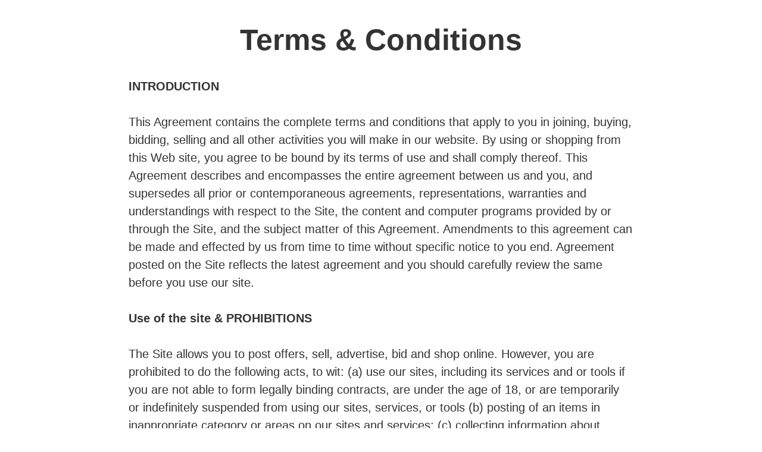

--- FILE ---
content_type: text/html; charset=UTF-8
request_url: https://www.healingbackyard.com/statics/terms.php?r=7840&r=6431&rx=1
body_size: 5164
content:
<!DOCTYPE html>
<html lang="en">
  <head>
	<meta charset="utf-8">
	<meta http-equiv="X-UA-Compatible" content="IE=edge">
	<meta name="viewport" content="width=device-width, initial-scale=1">
	<link rel="icon" href="https://www.specopsbushcrafting.com/vsl/img/favicon.ico" type="image/png" sizes="123x123">
	<link rel="stylesheet" href="https://maxcdn.bootstrapcdn.com/bootstrap/3.3.7/css/bootstrap.min.css" 
	integrity="sha384-BVYiiSIFeK1dGmJRAkycuHAHRg32OmUcww7on3RYdg4Va+PmSTsz/K68vbdEjh4u" crossorigin="anonymous">
    <script src="https://ajax.googleapis.com/ajax/libs/jquery/3.3.1/jquery.min.js"></script>
	<title>Backyard Healing Herbs</title>
	<link href="../statics/css/statics.css" rel="stylesheet" type='text/css'>
	</head>

<body>
	<div class="container-fluid ">
		<div class="container statics-container">
 			<div class="row">
 				<div class="col-md-9 col-sm-12 col-xs-12 col-centered">
	 				<h2 class="statics-headline"><b>Terms & Conditions</b></h2>
	 				<p class="text-bold">INTRODUCTION</hp>
					<p>This Agreement contains the complete terms and conditions that apply to you in joining, buying, bidding, selling and all other
					activities you will make in our website. By using or shopping from this Web site, you agree to be bound by its terms of use and shall
					comply thereof. This Agreement describes and encompasses the entire agreement between us and you, and supersedes all prior or
					contemporaneous agreements, representations, warranties and understandings with respect to the Site, the content and computer programs
					provided by or through the Site, and the subject matter of this Agreement. Amendments to this agreement can be made and effected by us from
					time to time without specific notice to you end. Agreement posted on the Site reflects the latest agreement and you should carefully
					review the same before you use our site.</p>
					<p><b>Use of the site & PROHIBITIONS</b></p>
					<p>The Site allows you to post offers, sell, advertise, bid and shop online. However, you are prohibited to do the following acts, to wit:
					(a) use our sites, including its services and or tools if you are not able to form legally binding contracts, are under the age of 18, or
					are temporarily or indefinitely suspended from using our sites, services, or tools (b) posting of an items in inappropriate category or
					areas on our sites and services; (c) collecting information about users’ personal information; (d) maneuvering the price of any item or
					interfere with other users' listings; (f) post false, inaccurate, misleading, defamatory, or libelous content; (g) take any action that
					may damage the rating system. For you to complete the sign-up process in our site, you must provide your full legal name, current address,
					a valid email address, and any other information needed in order to complete the signup process. You must qualify that you are 18 years or
					older and must be responsible for keeping your password secure and be responsible for all activities and contents that are uploaded under
					your account. You must not transmit any worms or viruses or any code of a destructive nature.</p>
					<p><b>Payments AND PROCESSES OF INVIOCES</b></p>
					<p>healingbackyard.com has the sole discretion to provide the terms of payment. Unless otherwise agreed, payment must first be
					received by healingbackyard.com prior to the latter's acceptance of an order. Unless credit term has been agreed upon, payment for the
					products shall be made by credit card, paypal or wire transfers. Invoices are due and payable within the time period noted on your invoice,
					measured from the date of the invoice. An order may be invoice separately. healingbackyard.com has all the discretion to cancel or
					deny orders. healingbackyard.com is not responsible for pricing, typographical, or other errors in any offer by healingbackyard.com and reserves the right to cancel any orders arising from such errors. Invoices must be paid within 15 days of the invoice date. For all
					but consumer purchases, healingbackyard.com reserves the right to charge you a late penalty charge of 1% per month applied against
					undisputed overdue amounts or the maximum rate permitted by law whichever is less. Every 30 days thereafter, you will continue to be
					charged an additional late penalty charge.</p>
					<p><b>RISK OF LOSS</b></p>
					<p>All items purchased from our website are made pursuant to a shipment contract. The risk of loss and title for such items pass to you
					upon our delivery to the carrier</p>
					<p><b>Editing, Deleting and Modification</b></p>
					<p>We may edit, delete or modify any of the terms and conditions contained in this Agreement, at any time and in our sole discretion,
					by posting a notice or a new agreement on our site. YOUR CONTINUED PARTICIPATION IN OUR PROGRAM, VISIT AND SHOPPING IN OUR SITE FOLLOWING
					OUR POSTING OF A CHANGE NOTICE OR NEW AGREEMENT ON OUR SITE WILL CONSTITUTE BINDING ACCEPTANCE OF THE CHANGE. </p>
					<p><b>Acknowledgment of rights</b></p>
					<p>You hereby acknowledge that all rights, titles and interests, including but not limited to rights covered by the Intellectual Property
					Rights, in and to the site, and that You will not acquire any right, title, or interest in or to the Program except as expressly set forth
					in this Agreement. You will not modify, adapt, translate, prepare derivative works from, decompile, reverse engineer, disassemble or
					otherwise attempt to derive source code from any of our services, software, or documentation, or create or attempt to create a substitute
					or similar service or product through use of or access to the Program or proprietary information related thereto. </p>
					<p><b>Fraud</b></p>
					<p>FRAUDULENT ACTIVITIES are highly monitored in our site and if fraud is detected healingbackyard.com shall resort al remedies
					available to us, and you shall be responsible for all costs and legal fees arising from these fraudulent activities. </p>
					<p><b>MISCELLANEOUS</b></p>
					<p>This Agreement shall be governed by and construed in accordance with the substantive laws of USA, without any reference to
					conflict-of-laws principles. Any dispute, controversy or difference which may arise between the parties out of, in relation to or in
					connection with this Agreement is hereby irrevocably submitted to the exclusive jurisdiction of the courts of US, to the exclusion of any
					other courts without giving effect to its conflict of laws provisions or your actual state or country of residence. The entire agreement
					between the parties with respect to the subject matter hereof is embodied on this agreement and no other agreement relative hereto shall
					bind either party herein.<br />Your rights of whatever nature cannot be assigned nor transferred to anybody, and any such attempt may
					result in termination of this Agreement, without liability to us. However, we may assign this Agreement to any person at any time without
					notice. In the event that any provision of these Terms and Conditions is found invalid or unenforceable pursuant to any judicial decree or
					decision, such provision shall be deemed to apply only to the maximum extent permitted by law, and the remainder of these Terms and
					Conditions shall remain valid and enforceable according to its terms.</p>
					<p><b>PRIVACY POLICY IS PART OF THESE TERMS AND CONDITIONS</b></p>
					<p>Our privacy policy is part of, and subject to, these terms and conditions of use. </p>
					<p><b>CONTENT OWNERSHIP</b></p>
					<p>All content on our website is owned by us or our content suppliers. On behalf of ourselves and our content suppliers, we claim all
					property rights, including intellectual property rights, for this content and you are not allowed to infringe upon those rights. We will
					prosecute to the fullest extent of the law anyone who attempts to steal our property.</p>
					<p>You agree not to copy content from our website without our permission. Any requests to use our content should be submitted to us by
					e-mail to <a href="/cdn-cgi/l/email-protection#b393c0c6c3c3dcc1c7f3dbd6d2dfdaddd4d1d2d0d8cad2c1d79dd0dcde"><span class="__cf_email__" data-cfemail="6c1f191c1c031e182c04090d0005020b0e0d0f07150d1e08420f0301">[email&#160;protected]</span> </a>.</p>
					<p>If you believe that your intellectual property rights have been infringed upon by our website content, please notify us by sending an
					e-mail to <a href="/cdn-cgi/l/email-protection#d6f6a5a3a6a6b9a4a296beb3b7babfb8b1b4b7b5bdafb7a4b2f8b5b9bb"><span class="__cf_email__" data-cfemail="85f6f0f5f5eaf7f1c5ede0e4e9ecebe2e7e4e6eefce4f7e1abe6eae8">[email&#160;protected]</span></a>, or by sending mail to us at the address listed
					below. Please describe in detail the alleged infringement, including the factual and legal basis for your claim of ownership.</p>
					<p><b>ENTIRE AGREEMENT</b></p>
					<p>These terms and conditions, including the policies incorporated herein by express reference, constitute your entire agreement with us
					with respect to your use of our website.</p>
					<p><strong>Policy against advertising our Website using unsolicited email messages</strong></p>
			       <p>We require that all third-party e-mails promoting healingbackyard.com  or our products are sent only to those who have agreed to receive such messages. We prohibit any advertising of us and our websites using unsolicited email messages. We will terminate our relationship with any third parties who do not comply with this policy.
					If you feel you've been sent unsolicited emails promoting us or our websites and would like to register a complaint, please email us at <a href="/cdn-cgi/l/email-protection#7454070104041b0600341c1115181d1a131615171f0d1506105a171b19"><span class="__cf_email__" data-cfemail="8bf8fefbfbe4f9ffcbe3eeeae7e2e5ece9eae8e0f2eaf9efa5e8e4e6">[email&#160;protected]</span></a>. We will immediately investigate your complaint</p>
			</div>
 		   </div>
 		</div>

 	</div>
	<div class="footer statics-footer">
			<div class="container">
				<div class="row ">
					<div class="col-md-9 col-sm-12 col-centered  col-xs-12 col-footer">
						<a href="../statics/health_disclaimer.php" target="_blank">Health Disclaimer | </a>
						<a href="../statics/disclaimer.php" target="_blank">Disclaimer | </a>
						<a href="../statics/privacy.php" target="_blank">Privacy | </a>
						<a href="../statics/terms.php" target="_blank">Terms and Conditions | </a>
						<a href="../statics/returnsandrefundspolicy.php" target="_blank">Returns and Refunds Policy | </a>
						<a href="../statics/contact.php" target="_blank">Contact |</a>
						<a href="https://www.survivopedia.com/ccpa/" target="_blank" onclick="StopExit=true;"
						title="Send a request through the CCPA form, it will open in a new window">Do Not Sell My Info</a>
					</div>
					<div class="col-md-9 col-sm-12 col-centered  col-xs-12">
						<p>Copyright &copy; healingbackyard.com</p>
					</div>
					<div class="col-centered col-md-9 text-center cb-note">
					<p>ClickBank is the retailer of products on this site. CLICKBANK&reg; is a registered trademark
					of Click Sales Inc., a Delaware corporation located at 1444 S. Entertainment Ave., Suite
					410 Boise, ID 83709, USA and used by permission. ClickBank's role as retailer does not
					constitute an endorsement, approval or review of these products or any claim, statement or
					opinion used in promotion of these products.</p>
					<p>The thoughts and opinions expressed here are those of the seller(s) alone and do not necessarily reflect the views of Click Sales, Inc.,
					its parents, subsidiaries or affiliates. The products, information, and other content provided by this seller are provided for
					informational purposes only. In the event of any problem with products that customers purchase through this seller, customers agree that
					their sole remedy is from the seller, if any, in accordance with any seller warranties and/or seller refund policy.</p>

				</div>
				</div>
			</div>
</div><script data-cfasync="false" src="/cdn-cgi/scripts/5c5dd728/cloudflare-static/email-decode.min.js"></script><script defer src="https://static.cloudflareinsights.com/beacon.min.js/vcd15cbe7772f49c399c6a5babf22c1241717689176015" integrity="sha512-ZpsOmlRQV6y907TI0dKBHq9Md29nnaEIPlkf84rnaERnq6zvWvPUqr2ft8M1aS28oN72PdrCzSjY4U6VaAw1EQ==" data-cf-beacon='{"version":"2024.11.0","token":"33342fe690104be9baac7e1378562953","r":1,"server_timing":{"name":{"cfCacheStatus":true,"cfEdge":true,"cfExtPri":true,"cfL4":true,"cfOrigin":true,"cfSpeedBrain":true},"location_startswith":null}}' crossorigin="anonymous"></script>
</body>
</html>












--- FILE ---
content_type: text/css
request_url: https://www.healingbackyard.com/statics/css/statics.css
body_size: -62
content:

.statics-headline {
	margin-top: 40px;
	margin-bottom: 35px;
	text-align:center;
	font-size:50px;
	font-weight: bold;
}

.statics-h2 {
	margin-top: 40px;
	margin-bottom: 35px;
	text-align: center;
	font-size:50px;
	font-weight: bold;
}
.statics-container{
	font-size: 20px;
	}
.statics-container p{
	margin-top: 30px;
	line-height: 1.5em;
}
.text-bold {
	font-weight:bold;
}
.footer-statics p {
    margin-top: 30px;
    line-height: 1.5em;
}

.col-centered {
	float: none;
	margin: 0 auto;
}
.statics-list li {
	line-height: 130%;
	padding-top: 15px;
	padding-left: 55px;
	font-size: 20px;
	list-style-type:none;

}
.statics-footer{
	margin-top: 70px;
	font-size:14px;
	text-align:center;
	background-color: #2a2730;
	color: white;
	padding-top: 72px;
	padding-bottom: 30px;
	
}
.statics-footer a {
	font-size: 16px;
	font-weight: 700;
	color: #8e8e8e;
	font-family: 'Open Sans', sans-serif;
}
.statics-footer a {
    font-size: 16px;
    color: #9B9B9B
}

	


